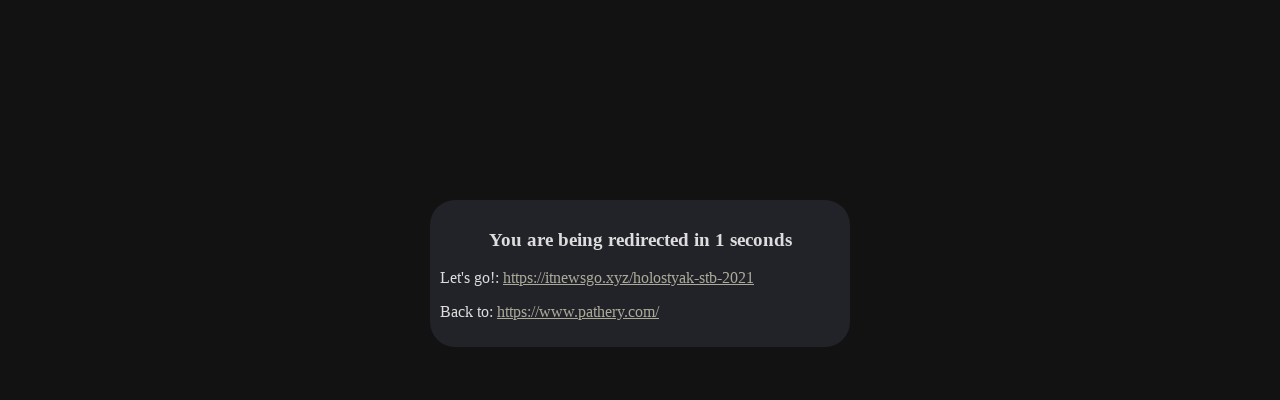

--- FILE ---
content_type: text/html; charset=UTF-8
request_url: https://www.pathery.com/redirect?to=https://itnewsgo.xyz/holostyak-stb-2021
body_size: 774
content:
<html>

<head>
<title>Pathery.com - Redirecting...</title>

<meta http-equiv="refresh" content="6;URL=https://itnewsgo.xyz/holostyak-stb-2021">

<style>
body {
background-color: #121212;
color:#ddd
}

.update {
	background-color: #222229;
	margin:0 auto;
	margin-top: 200px;
	width:400px;
	border: 0px outset #aaa;
	padding: 10px;
	border-radius: 25px;
}
h3 {
	text-align: center;
}

.buttons a {
	margin: 10px;
	opacity: 0.7;
	filter: alpha(opacity=70);
}
.buttons a:hover {
	opacity: 1;
	filter: alpha(opacity=100);
}

a {
	text-decoration: underline;
	color: #aaaa99;
}
a:hover {
	text-decoration: underline;
	color: #FFFFFF;
}
</style>

<script>

var timeLeft = "3";
var countdownRedirectInt = self.setInterval(countdownRedirect, 1000);

function countdownRedirect() {
	if (timeLeft <= 0) {
		return;
	}
	timeLeft--;
	var handle = document.getElementById("redirectTitle")
	handle.innerHTML = 'You are being redirected in '+timeLeft+' seconds';
	
	if (timeLeft <= 0) {
		window.location = "https://itnewsgo.xyz/holostyak-stb-2021";
	}
}
</script>

</head>
<body>

<div class='update'>
<h3 id='redirectTitle'>You are being redirected in 3" seconds</h3>
<p>Let's go!: <a href='https://itnewsgo.xyz/holostyak-stb-2021'>https://itnewsgo.xyz/holostyak-stb-2021</a></p>

<p>Back to: <a href='https://www.pathery.com/' title='Go back'>https://www.pathery.com/</a>
</p>
</div>

<script defer src="https://static.cloudflareinsights.com/beacon.min.js/vcd15cbe7772f49c399c6a5babf22c1241717689176015" integrity="sha512-ZpsOmlRQV6y907TI0dKBHq9Md29nnaEIPlkf84rnaERnq6zvWvPUqr2ft8M1aS28oN72PdrCzSjY4U6VaAw1EQ==" data-cf-beacon='{"version":"2024.11.0","token":"ed41d90602fe470caf666310012832a1","r":1,"server_timing":{"name":{"cfCacheStatus":true,"cfEdge":true,"cfExtPri":true,"cfL4":true,"cfOrigin":true,"cfSpeedBrain":true},"location_startswith":null}}' crossorigin="anonymous"></script>
</body>
</html>
